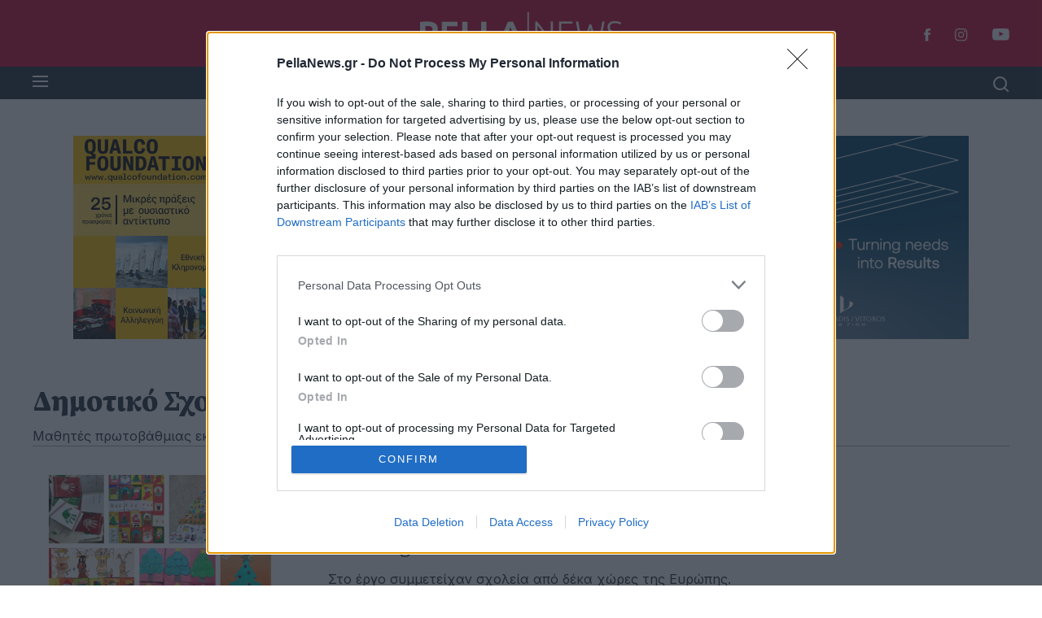

--- FILE ---
content_type: text/html; charset=UTF-8
request_url: https://www.pellanews.gr/dimotiko-scholeio
body_size: 15835
content:
<!doctype html>
<html lang="el">
    <head>
        <meta charset="utf-8">
        <meta http-equiv="X-UA-Compatible" content="IE=edge">
        <meta name="viewport" content="width=device-width, initial-scale=1">

                <!--The Meta--><link rel="canonical" href="https://www.pellanews.gr/dimotiko-scholeio" />
<meta name="description" content="Μαθητές πρωτοβάθμιας εκπαίδευσης" />
<title>Δημοτικό Σχολείο</title>
<meta property="og:title" content="Δημοτικό Σχολείο" />
<meta property="og:type" content="website" />
<meta property="og:url" content="https://www.pellanews.gr/dimotiko-scholeio" />
<meta property="og:image" content="https://www.pellanews.gr/pellanews/img/ogimage.jpg" />
<meta property="og:image:width" content="1200" />
<meta property="og:image:height" content="600" />
<meta property="og:description" content="Μαθητές πρωτοβάθμιας εκπαίδευσης" />
<meta name="twitter:card" content="summary">
<meta name="twitter:title" content="Δημοτικό Σχολείο">
<meta name="twitter:description" content="Μαθητές πρωτοβάθμιας εκπαίδευσης">
<meta name="twitter:image" content="https://www.pellanews.gr/pellanews/img/ogimage.jpg">
<!--End of Meta-->
         
                     <meta name="robots" content="index, follow">
                <meta http-equiv="X-UA-Compatible" content="IE=edge;chrome=1" />
        <!-- CSRF Token -->
                        <meta name="csrf-token" content="0rr3OBZ4aJdjIqmWrLoUXeRBdp5Yxy2SNTKCQ1xd"><script>
    window.timers = window.timers || [];

    function startInterval(key, callback, delay) {
        // If an interval with the same key already exists, clear it
        if (window.timers[key]) {
            clearInterval(window.timers[key]);
        }
        // Start a new interval and store its ID in the timers object
        window.timers[key] = setInterval(callback, delay);
    }

    var lastCheck = new Date();

    var caffeineSendDrip = function () {
        var ajax = window.XMLHttpRequest
            ? new XMLHttpRequest
            : new ActiveXObject('Microsoft.XMLHTTP');

        ajax.onreadystatechange = function () {
            if (ajax.readyState === 4 && ajax.status === 204) {
                lastCheck = new Date();
            }
        };

        ajax.open('GET', 'https://www.pellanews.gr/genealabs/laravel-caffeine/drip');
        ajax.setRequestHeader('X-Requested-With', 'XMLHttpRequest');
        ajax.send();
    };

    var caffeineReload = function () {
        if (new Date() - lastCheck >= 7082000) {
            setTimeout(function () {
                location.reload();
            },  Math.max(0, 2000 - 500) )
        }
    };

    startInterval('dripTimer', caffeineSendDrip, 300000);

    if (2000 > 0) {
        startInterval('ageTimer', caffeineReload, 2000);
    }
</script>
                    
        <!-- Favicon -->
        <link rel="apple-touch-icon-precomposed" sizes="57x57" href="https://www.pellanews.gr/pellanews/favicons/apple-touch-icon-57x57.png" />
<link rel="apple-touch-icon-precomposed" sizes="114x114" href="https://www.pellanews.gr/pellanews/favicons/apple-touch-icon-114x114.png" />
<link rel="apple-touch-icon-precomposed" sizes="72x72" href="https://www.pellanews.gr/pellanews/favicons/apple-touch-icon-72x72.png" />
<link rel="apple-touch-icon-precomposed" sizes="144x144" href="https://www.pellanews.gr/pellanews/favicons/apple-touch-icon-144x144.png" />
<link rel="apple-touch-icon-precomposed" sizes="60x60" href="https://www.pellanews.gr/pellanews/favicons/apple-touch-icon-60x60.png" />
<link rel="apple-touch-icon-precomposed" sizes="120x120" href="https://www.pellanews.gr/pellanews/favicons/apple-touch-icon-120x120.png" />
<link rel="apple-touch-icon-precomposed" sizes="76x76" href="https://www.pellanews.gr/pellanews/favicons/apple-touch-icon-76x76.png" />
<link rel="apple-touch-icon-precomposed" sizes="152x152" href="https://www.pellanews.gr/pellanews/favicons/apple-touch-icon-152x152.png" />
<link rel="icon" type="image/png" href="https://www.pellanews.gr/pellanews/favicons/favicon-196x196.png" sizes="196x196" />
<link rel="icon" type="image/png" href="https://www.pellanews.gr/pellanews/favicons/favicon-96x96.png" sizes="96x96" />
<link rel="icon" type="image/png" href="https://www.pellanews.gr/pellanews/favicons/favicon-32x32.png" sizes="32x32" />
<link rel="icon" type="image/png" href="https://www.pellanews.gr/pellanews/favicons/favicon-16x16.png" sizes="16x16" />
<link rel="icon" type="image/png" href="https://www.pellanews.gr/pellanews/favicons/favicon-128.png" sizes="128x128" />
<meta name="application-name" content="&nbsp;"/>
<meta name="msapplication-TileColor" content="#FFFFFF" />
<meta name="msapplication-TileImage" content="https://www.pellanews.gr/pellanews/favicons/mstile-144x144.png" />
<meta name="msapplication-square70x70logo" content="https://www.pellanews.gr/pellanews/favicons/mstile-70x70.png" />
<meta name="msapplication-square150x150logo" content="https://www.pellanews.gr/pellanews/favicons/mstile-150x150.png" />
<meta name="msapplication-wide310x150logo" content="https://www.pellanews.gr/pellanews/favicons/mstile-310x150.png" />
<meta name="msapplication-square310x310logo" content="https://www.pellanews.gr/pellanews/favicons/mstile-310x310.png" />
        <!-- End Favicon -->
        <link rel="preconnect" href="https://fonts.googleapis.com"> 
        <link rel="preconnect" href="https://fonts.gstatic.com" crossorigin> 
        <link href="https://fonts.googleapis.com/css2?family=Inter:wght@400;500;700&family=Source+Serif+Pro:wght@700;900&display=swap" rel="stylesheet">
       
        <link href="https://www.pellanews.gr/pellanews/css/style.css?id=df12bb153ad03a9b0efe" rel="stylesheet" type="text/css" >
       
                    <meta name="google-site-verification" content="gt0RS1CcaKB4XbJZK1kLURT68ncDXwPemPgtLlKGCzw" />

<!-- InMobi Choice. Consent Manager Tag v3.0 (for TCF 2.2) -->
<script type="text/javascript" async=true>
(function() {
  var host = window.location.hostname;
  var element = document.createElement('script');
  var firstScript = document.getElementsByTagName('script')[0];
  var url = 'https://cmp.inmobi.com'
    .concat('/choice/', '1h9gqY5LajxNY', '/', host, '/choice.js?tag_version=V3');
  var uspTries = 0;
  var uspTriesLimit = 3;
  element.async = true;
  element.type = 'text/javascript';
  element.src = url;

  firstScript.parentNode.insertBefore(element, firstScript);

  function makeStub() {
    var TCF_LOCATOR_NAME = '__tcfapiLocator';
    var queue = [];
    var win = window;
    var cmpFrame;

    function addFrame() {
      var doc = win.document;
      var otherCMP = !!(win.frames[TCF_LOCATOR_NAME]);

      if (!otherCMP) {
        if (doc.body) {
          var iframe = doc.createElement('iframe');

          iframe.style.cssText = 'display:none';
          iframe.name = TCF_LOCATOR_NAME;
          doc.body.appendChild(iframe);
        } else {
          setTimeout(addFrame, 5);
        }
      }
      return !otherCMP;
    }

    function tcfAPIHandler() {
      var gdprApplies;
      var args = arguments;

      if (!args.length) {
        return queue;
      } else if (args[0] === 'setGdprApplies') {
        if (
          args.length > 3 &&
          args[2] === 2 &&
          typeof args[3] === 'boolean'
        ) {
          gdprApplies = args[3];
          if (typeof args[2] === 'function') {
            args[2]('set', true);
          }
        }
      } else if (args[0] === 'ping') {
        var retr = {
          gdprApplies: gdprApplies,
          cmpLoaded: false,
          cmpStatus: 'stub'
        };

        if (typeof args[2] === 'function') {
          args[2](retr);
        }
      } else {
        if(args[0] === 'init' && typeof args[3] === 'object') {
          args[3] = Object.assign(args[3], { tag_version: 'V3' });
        }
        queue.push(args);
      }
    }

    function postMessageEventHandler(event) {
      var msgIsString = typeof event.data === 'string';
      var json = {};

      try {
        if (msgIsString) {
          json = JSON.parse(event.data);
        } else {
          json = event.data;
        }
      } catch (ignore) {}

      var payload = json.__tcfapiCall;

      if (payload) {
        window.__tcfapi(
          payload.command,
          payload.version,
          function(retValue, success) {
            var returnMsg = {
              __tcfapiReturn: {
                returnValue: retValue,
                success: success,
                callId: payload.callId
              }
            };
            if (msgIsString) {
              returnMsg = JSON.stringify(returnMsg);
            }
            if (event && event.source && event.source.postMessage) {
              event.source.postMessage(returnMsg, '*');
            }
          },
          payload.parameter
        );
      }
    }

    while (win) {
      try {
        if (win.frames[TCF_LOCATOR_NAME]) {
          cmpFrame = win;
          break;
        }
      } catch (ignore) {}

      if (win === window.top) {
        break;
      }
      win = win.parent;
    }
    if (!cmpFrame) {
      addFrame();
      win.__tcfapi = tcfAPIHandler;
      win.addEventListener('message', postMessageEventHandler, false);
    }
  };

  makeStub();

  var uspStubFunction = function() {
    var arg = arguments;
    if (typeof window.__uspapi !== uspStubFunction) {
      setTimeout(function() {
        if (typeof window.__uspapi !== 'undefined') {
          window.__uspapi.apply(window.__uspapi, arg);
        }
      }, 500);
    }
  };

  var checkIfUspIsReady = function() {
    uspTries++;
    if (window.__uspapi === uspStubFunction && uspTries < uspTriesLimit) {
      console.warn('USP is not accessible');
    } else {
      clearInterval(uspInterval);
    }
  };

  if (typeof window.__uspapi === 'undefined') {
    window.__uspapi = uspStubFunction;
    var uspInterval = setInterval(checkIfUspIsReady, 6000);
  }
})();
</script>
<!-- End InMobi Choice. Consent Manager Tag v3.0 (for TCF 2.2) -->

<!-- Google Tag Manager -->
<script>(function(w,d,s,l,i){w[l]=w[l]||[];w[l].push({'gtm.start':
new Date().getTime(),event:'gtm.js'});var f=d.getElementsByTagName(s)[0],
j=d.createElement(s),dl=l!='dataLayer'?'&l='+l:'';j.async=true;j.src=
'https://www.googletagmanager.com/gtm.js?id='+i+dl;f.parentNode.insertBefore(j,f);
})(window,document,'script','dataLayer','GTM-TZF5G24');</script>
<!-- End Google Tag Manager -->

<!-- Global site tag (gtag.js) - Google Analytics -->
<script async src="https://www.googletagmanager.com/gtag/js?id=UA-61722221-1"></script>
<script>
  window.dataLayer = window.dataLayer || [];
  function gtag(){dataLayer.push(arguments);}
  gtag('js', new Date());

  gtag('config', 'UA-61722221-1');
</script>

<script async src="https://pagead2.googlesyndication.com/pagead/js/adsbygoogle.js?client=ca-pub-6917642355192789" crossorigin="anonymous"></script>

<script>
    var googletag = googletag || {};
    googletag.cmd = googletag.cmd || [];
    (function() {
        var gads = document.createElement('script');
        gads.async = true;
        gads.type = 'text/javascript';
        var useSSL = 'https:' == document.location.protocol;
        gads.src = (useSSL ? 'https:' : 'http:') +
          '//www.googletagservices.com/tag/js/gpt.js';
        var node = document.getElementsByTagName('script')[0];
        node.parentNode.insertBefore(gads, node);
      })();
</script>
                 
                 
                        
            <script>
    window.targettingValues = {};
    window.targettingValues['path'] = "/dimotiko-scholeio";
    window.targettingValues['article'] = "";
    window.targettingValues['keywords'] = ["dimotiko-scholeio"];
        window.targettingValues['category'] = ["barb_frontpage", "dimotiko-scholeio"];
        window.targettingValues['type'] = "page";
    window.targettingValues['isApp'] = "";
    window.targettingValues['isAmp'] = "";
    window.targettingValues['isMobile'] = "true";
    
    var googletag = googletag || {};
    googletag.cmd = googletag.cmd || [];

    googletag.cmd.push(function() {

                            
        if (window.targettingValues.isMobile === 'false') {
                                                                                }
        else {
                                                        googletag.defineSlot('/22736046761/Category_Mobile_300x250_1', [300, 250], 'div-gpt-ad-1655372758826-0').addService(googletag.pubads());
                                googletag.defineSlot('/22736046761/Category_Mobile_300x250_2', [300, 250], 'div-gpt-ad-1655372804806-0').addService(googletag.pubads());
                                googletag.defineSlot('/22736046761/Category_Mobile_300x250_3', [300, 250], 'div-gpt-ad-1655372846083-0').addService(googletag.pubads());
                                googletag.defineSlot('/22736046761/Category_Mobile_300x250_4', [300, 250], 'div-gpt-ad-1655372914530-0').addService(googletag.pubads());
                                googletag.defineSlot('/22736046761/Category_Mobile_300x250_5', [300, 250], 'div-gpt-ad-1655372958344-0').addService(googletag.pubads());
                             
        }

        
        googletag.pubads().setTargeting("path", window.targettingValues.path)
                .setTargeting("article", window.targettingValues.article)
                .setTargeting("Tag", window.targettingValues.keywords)
                .setTargeting("category", window.targettingValues.category)
                .setTargeting("type", window.targettingValues.type)
                .setTargeting("isAmp", window.targettingValues.isAmp)
                .setTargeting("isMobile", window.targettingValues.isMobile);

        googletag.pubads().setCentering(true);
        googletag.pubads().collapseEmptyDivs(true);
        googletag.pubads().enableSingleRequest();
        googletag.enableServices();

    });

</script>

            
                         
        
    </head>
    <body>
                    <!-- Google Tag Manager (noscript) -->
<noscript><iframe src="https://www.googletagmanager.com/ns.html?id=GTM-TZF5G24"
height="0" width="0" style="display:none;visibility:hidden"></iframe></noscript>
<!-- End Google Tag Manager (noscript) -->
<ins class="55fe3eb4" data-key="212b4865f6c02f06c260664472455fc5"></ins>
<script async src="https://asrv.dalecta.com/0e697b03.js"></script>
              
        <header>
	<div class="top_menu_section">
		<div class="container-fluid">
			<div class="row">
				<div class="col-xl-3 col-lg-4 col-md-4 col-sm-12 col-12">
				</div>
				<div class="col-xl-6 col-lg-4 col-md-4 col-sm-12 col-12 d-flex  justify-content-center align-items-center">
					<a href="/" title="" class="logo">
						<img class="img-fluid" src="https://www.pellanews.gr/pellanews/img/logo.svg" alt="PellaNews Logo" title="PellaNews Logo">
					</a>
				</div>
				<div class="col-xl-3 col-lg-4 col-md-4 col-sm-12 col-12 justify-content-end align-items-center d-xl-flex d-lg-flex d-md-flex d-sm-none d-none" >
										<ul class="soccial_header">
												<li>
							<a target="_blank"  class="hvr-shrink" href="https://www.facebook.com/pellanewsgr/" title="Facebook">
								<img src="https://www.pellanews.gr/pellanews/img/icons/fb.svg" alt="fb" title="fb">
							</a>
						</li>
																								<li>
							<a target="_blank"  class="hvr-shrink" href="https://www.instagram.com/pellanews/" title="Instagram">
								<img src="https://www.pellanews.gr/pellanews/img/icons/inst.svg" alt="inst" title="inst">
							</a>
						</li>
																		<li>
							<a target="_blank"  class="hvr-shrink" href="https://www.youtube.com/channel/UC7qL383yBC5_-oTt9_a__EA/featured" title="Youtube">
								<img src="https://www.pellanews.gr/pellanews/img/icons/youtube.svg" alt="youtube" title="youtube">
							</a>
						</li>
											</ul>
									</div>
			</div>
		</div>
	</div>
	<div class="main_menu_wrap">
		<div class="container-fluid">
			<div class="row">
				<div class="col-xl-1 col-lg-1 col-md-1 col-sm-6 col-6 d-flex justify-content-start">
					<div class="button_menu">
						<button class="hamburger hamburger--spring" type="button">
							  <span class="hamburger-box">
							    <span class="hamburger-inner"></span>
							  </span>
						</button>
					</div>
				</div>
				<div class="col-xl-10 col-lg-10 col-md-10 col-sm-12 col-12 d-xl-block d-lg-block d-md-block d-sm-none d-none">
					<div class="main_menu">
						
												<ul>
														<li>
								<a class="hvr-underline-from-center" href="/roi" title="Ροή">Ροή
								</a>
							</li>
																						<li class="">
									<a class="hvr-underline-from-center" href="/ellada" title="Ελλάδα">Ελλάδα
																			</a>
																	</li>
															<li class="">
									<a class="hvr-underline-from-center" href="/ekklisia" title="Εκκλησία">Εκκλησία
																			</a>
																	</li>
															<li class="">
									<a class="hvr-underline-from-center" href="/politiki" title="Πολιτική">Πολιτική
																			</a>
																	</li>
															<li class="">
									<a class="hvr-underline-from-center" href="/aghrotika" title="Αγροτικά">Αγροτικά
																			</a>
																	</li>
															<li class="">
									<a class="hvr-underline-from-center" href="/oikonomia" title="Οικονομία">Οικονομία
																			</a>
																	</li>
															<li class=" dropdown_m ">
									<a class="hvr-underline-from-center" href="/topika" title="Τοπικά">Τοπικά
																					<img class="img-fluid" src="https://www.pellanews.gr/pellanews/img/down.svg" alt="down" title="down">
																			</a>
																													<ul class="submenu_wrap">
																							<li>
													<a href="/aridaia" title="Αριδαία">Αριδαία</a>
												</li>
																							<li>
													<a href="/giannitsa" title="Γιαννιτσά">Γιαννιτσά</a>
												</li>
																							<li>
													<a href="/edessa" title="Έδεσσα">Έδεσσα</a>
												</li>
																							<li>
													<a href="/skydra" title="Σκύδρα">Σκύδρα</a>
												</li>
																					</ul>
															</li>
													</ul>
											</div>
				</div>
				<div class="col-xl-1 col-lg-1 col-md-1 col-sm-6 col-6 d-flex justify-content-end">
					<a class="search hvr-shrink" href="javascript:void(0);" title="search" id="searchBtn">
						<img src="https://www.pellanews.gr/pellanews/img/icons/search.svg" alt="search" title="search">
					</a>
				</div>
			</div>
		</div>
	</div>
</header>

<div class="help_header">	
</div>

<div class="sidebar_wrap">
	<div class="sidebar_content position-relative">
		<div class="sidebar_header">
			<span class="hvr-shrink" id="sidebar-close">
		        <img src="https://www.pellanews.gr/pellanews/img/icons/close_icon.svg" alt="close search results icon" title="close search results icon">
		    </span>
		</div>
		<div class="sidebar_body">
			<div class="inner">
								<ul class="inner_menu">
										<li>
						<a href="/roi" title="Ροή">Ροή
						</a>
					</li>
																<li>
							<a  href="/ellada" title="Ελλάδα">Ελλάδα
															</a>
													</li>
											<li>
							<a  href="/ekklisia" title="Εκκλησία">Εκκλησία
															</a>
													</li>
											<li>
							<a  href="/politiki" title="Πολιτική">Πολιτική
															</a>
													</li>
											<li>
							<a  href="/aghrotika" title="Αγροτικά">Αγροτικά
															</a>
													</li>
											<li>
							<a  href="/oikonomia" title="Οικονομία">Οικονομία
															</a>
													</li>
											<li>
							<a  href="/yghia" title="Υγεία">Υγεία
															</a>
													</li>
											<li>
							<a  class="dropdown_menu"  href="/topika" title="Τοπικά">Τοπικά
																	<img class="svg" src="https://www.pellanews.gr/pellanews/img/icons/down.svg" alt="down" title="down">
															</a>
																							<ul class="submenu">
																			<li>
											<a href="/aridaia" title="Αριδαία">Αριδαία</a>
										</li>
																			<li>
											<a href="/giannitsa" title="Γιαννιτσά">Γιαννιτσά</a>
										</li>
																			<li>
											<a href="/edessa" title="Έδεσσα">Έδεσσα</a>
										</li>
																			<li>
											<a href="/skydra" title="Σκύδρα">Σκύδρα</a>
										</li>
																	</ul>
													</li>
											<li>
							<a  href="/diethni" title="Διεθνή">Διεθνή
															</a>
													</li>
											<li>
							<a  href="/lifestyle-media" title="Lifestyle - Media">Lifestyle - Media
															</a>
													</li>
											<li>
							<a  href="/sintaghes" title="Συνταγές">Συνταγές
															</a>
													</li>
											<li>
							<a  href="/sinenteukseis" title="Συνεντεύξεις">Συνεντεύξεις
															</a>
													</li>
											<li>
							<a  href="/technologia-epistimi" title="Τεχνολογία - Επιστήμη">Τεχνολογία - Επιστήμη
															</a>
													</li>
											<li>
							<a  href="/arthroghrafia" title="Αρθρογραφία">Αρθρογραφία
															</a>
													</li>
											<li>
							<a  href="/perivallon" title="Περιβάλλον">Περιβάλλον
															</a>
													</li>
											<li>
							<a  href="/aghghelies" title="Αγγελίες">Αγγελίες
															</a>
													</li>
											<li>
							<a  href="/apopseis" title="Απόψεις">Απόψεις
															</a>
													</li>
											<li>
							<a  href="/protoselida" title="Πρωτοσέλιδα">Πρωτοσέλιδα
															</a>
													</li>
											<li>
							<a  href="/diafora" title="Διάφορα">Διάφορα
															</a>
													</li>
											<li>
							<a  href="/kairos" title="Καιρός">Καιρός
															</a>
													</li>
											<li>
							<a  class="dropdown_menu"  href="/spor" title="Σπόρ">Σπόρ
																	<img class="svg" src="https://www.pellanews.gr/pellanews/img/icons/down.svg" alt="down" title="down">
															</a>
																							<ul class="submenu">
																			<li>
											<a href="/topika-spor" title="Τοπικά Σπόρ">Τοπικά Σπόρ</a>
										</li>
																			<li>
											<a href="/genika-spor" title="Γενικά Σπόρ">Γενικά Σπόρ</a>
										</li>
																	</ul>
													</li>
											<li>
							<a  class="dropdown_menu"  href="/ekloghes" title="Εκλογές">Εκλογές
																	<img class="svg" src="https://www.pellanews.gr/pellanews/img/icons/down.svg" alt="down" title="down">
															</a>
																							<ul class="submenu">
																			<li>
											<a href="/boyleftikes-ekloghes" title="Βουλευτικές Εκλογές">Βουλευτικές Εκλογές</a>
										</li>
																			<li>
											<a href="/ekloghes-almopias" title="Εκλογές Αλμωπίας">Εκλογές Αλμωπίας</a>
										</li>
																			<li>
											<a href="/ekloghes-edessas" title="Εκλογές Έδεσσας">Εκλογές Έδεσσας</a>
										</li>
																			<li>
											<a href="/ekloghes-pellas" title="Εκλογές Πέλλας">Εκλογές Πέλλας</a>
										</li>
																			<li>
											<a href="/ekloghes-skydras" title="Εκλογές Σκύδρας">Εκλογές Σκύδρας</a>
										</li>
																			<li>
											<a href="/efroekloghes" title="Ευρωεκλογές">Ευρωεκλογές</a>
										</li>
																			<li>
											<a href="/perifereiakes-ekloghes" title="Περιφερειακές Εκλογές">Περιφερειακές Εκλογές</a>
										</li>
																	</ul>
													</li>
									</ul>
								<div class="sidebar_social">	
					<p>FOLLOW US</p>
										<ul>
												<li>
							<a target="_blank"  class="hvr-shrink" href="https://www.facebook.com/pellanewsgr/" title="Facebook">
								<img src="https://www.pellanews.gr/pellanews/img/icons/fb.svg" alt="fb" title="fb">
							</a>
						</li>
																								<li>
							<a target="_blank"  class="hvr-shrink" href="https://www.instagram.com/pellanews/" title="Instagram">
								<img src="https://www.pellanews.gr/pellanews/img/icons/inst.svg" alt="inst" title="inst">
							</a>
						</li>
																		<li>
							<a target="_blank"  class="hvr-shrink" href="https://www.youtube.com/channel/UC7qL383yBC5_-oTt9_a__EA/featured" title="Youtube">
								<img src="https://www.pellanews.gr/pellanews/img/icons/youtube.svg" alt="youtube" title="youtube">
							</a>
						</li>
											</ul>
									</div>
				<div class="more_links">
					<ul>
																				<li>
								<a href="/taytotita" title="ΤΑΥΤΟΤΗΤΑ">ΤΑΥΤΟΤΗΤΑ</a>
							</li>
																																	<li>
								<a href="/epikoinonia" title="ΕΠΙΚΟΙΝΩΝΙΑ">ΕΠΙΚΟΙΝΩΝΙΑ</a>
							</li>
													
					</ul>
					
				</div>
			</div>
		</div>
		<div class="sidebar_footer">
			<p class="copyright_text ">Copyright &copy;2026 PELLA NEWS</p>
			<p class="darkpony">
				<a href="https://www.darkpony.com" title="Darkpony | Design & Development" class="hvr-icon-pulse" target="_blank">Created with <svg class="svg-inline--fa fa-heart fa-w-18 hvr-icon" aria-hidden="true" data-fa-processed="" data-prefix="fa" data-icon="heart" role="img" xmlns="http://www.w3.org/2000/svg" viewBox="0 0 576 512"><path fill="currentColor" d="M414.9 24C361.8 24 312 65.7 288 89.3 264 65.7 214.2 24 161.1 24 70.3 24 16 76.9 16 165.5c0 72.6 66.8 133.3 69.2 135.4l187 180.8c8.8 8.5 22.8 8.5 31.6 0l186.7-180.2c2.7-2.7 69.5-63.5 69.5-136C560 76.9 505.7 24 414.9 24z"></path></svg> by Darkpony</a>
			</p>
		</div>
	</div>
</div><div class="menu_overlay"></div>

<!-- SearchBox-full-view -->
<section class="search-full-view">
	<div class="container h-100">
		<div class="d-flex flex-column justify-content-center align-items-start h-100">
		    

		    <form action="/search/term"  class="search-form" method="POST">
		                        <input type="hidden" name="_token" value="0rr3OBZ4aJdjIqmWrLoUXeRBdp5Yxy2SNTKCQ1xd" /><script>
    window.timers = window.timers || [];

    function startInterval(key, callback, delay) {
        // If an interval with the same key already exists, clear it
        if (window.timers[key]) {
            clearInterval(window.timers[key]);
        }
        // Start a new interval and store its ID in the timers object
        window.timers[key] = setInterval(callback, delay);
    }

    var lastCheck = new Date();

    var caffeineSendDrip = function () {
        var ajax = window.XMLHttpRequest
            ? new XMLHttpRequest
            : new ActiveXObject('Microsoft.XMLHTTP');

        ajax.onreadystatechange = function () {
            if (ajax.readyState === 4 && ajax.status === 204) {
                lastCheck = new Date();
            }
        };

        ajax.open('GET', 'https://www.pellanews.gr/genealabs/laravel-caffeine/drip');
        ajax.setRequestHeader('X-Requested-With', 'XMLHttpRequest');
        ajax.send();
    };

    var caffeineReload = function () {
        if (new Date() - lastCheck >= 7082000) {
            setTimeout(function () {
                location.reload();
            },  Math.max(0, 2000 - 500) )
        }
    };

    startInterval('dripTimer', caffeineSendDrip, 300000);

    if (2000 > 0) {
        startInterval('ageTimer', caffeineReload, 2000);
    }
</script>
                                                <span class="btn btn-close hvr-shrink" id="search-close">
		        	<img src="https://www.pellanews.gr/pellanews/img/icons/close_icon.svg" alt="close search results icon" title="close search results icon">
		    	</span>
		        <div class="input-group">
		            <input type="text" class="form-control" name="search_term" placeholder="Αναζήτηση..." autocomplete="off" autocorrect="off" autocapitalize="off" spellcheck="false" id="lgSearchField" />
		            <button type="submit" class="btn hvr-shrink"><span class="input-group-addon justify-content-center align-self-center"><img src="https://www.pellanews.gr/pellanews/img/icons/search_icon.svg" title="search results icon"></span></button>
		        </div>
		    </form>
		</div>
	</div>
</section>
<!-- End of - SearchBox-full-view -->
        
                  <section class="d-lg-block d-xl-block d-md-block d-sm-none d-none" style="margin-top: 45px;">
            <div class="container-fluid d-flex justify-content-center">
                <div class="ad-300-250">
                    <a target="_blank" href="https://qualcofoundation.com/." title="Eight 1-12-25 έως 30-11-26">
                        <img alt="Eight 1-12-25 έως 30-11-26" title="Eight 1-12-25 έως 30-11-26" src="https://www.pellanews.gr/banner-img/ekloges_2023/131/qf-banners-perifereia-300x200a.jpg" />
                    </a>
                    </div>
                <div class="ad-300-250">
                    <a target="_blank" href="https://www.pellanews.gr/afaia-city-supermarket-monadikes-prosfores-deite-to-fylladio-kai-exoikonomiste-chrimata-186496" title="Αφαία από 11-12-25 έως 11-12-26">
                        <img alt="Αφαία από 11-12-25 έως 11-12-26" title="Αφαία από 11-12-25 έως 11-12-26" src="https://www.pellanews.gr/banner-img/ekloges_2023/131/afaia-site.jpg" />
                    </a>
                    </div>
                <div class="ad-300-250">
                    <a target="_blank" href="https://www.dvlf.gr/" title="ΔΗΜΗΤΡΙΑΔΗΣ 30&amp;#x2F;9&amp;#x2F;25-31&amp;#x2F;12&amp;#x2F;25">
                        <img alt="ΔΗΜΗΤΡΙΑΔΗΣ 30&amp;#x2F;9&amp;#x2F;25-31&amp;#x2F;12&amp;#x2F;25" title="ΔΗΜΗΤΡΙΑΔΗΣ 30&amp;#x2F;9&amp;#x2F;25-31&amp;#x2F;12&amp;#x2F;25" src="https://www.pellanews.gr/banner-img/ekloges_2023/126/rhoabgjw.png" />
                    </a>
                    </div>
            </div>
        </section>
        
<section class="header_category">
	<div class="container-fluid">
		<div class="row">
			<div class="col-12">
				<div class="tlt">
					<h1 data-aos="fade-right" data-aos-duration="1000">Δημοτικό Σχολείο</h1>
					Μαθητές πρωτοβάθμιας εκπαίδευσης
				</div>
			</div>
		</div>
	</div>
</section>
<section class="category_list_wrap">
	<div class="container-fluid">
		<div class="row">
			<div class="col-xl-9 col-lg-9 col-md-9 col-sm-12">
				<div class="category_list">
										<ul>
													<li>
								<div class="image">
									<a href="/loytraki-orma-kai-3o-ds-edessas-sto-eyropaiko-ergo-etwinning-christmas-greeting-186541" title="Λουτράκι, Όρμα και 3ο ΔΣ Έδεσσας στο ευρωπαϊκό έργο eTwinning &quot;Christmas Greeting&quot;">
																					<picture>
												<source srcset="https://www.pellanews.gr/portal-img/sm_list_web/131/collage-2025-12-21-22-12-49-vExGQ.jpg" type="image/webp">
													<img class="img-fluid" src="https://www.pellanews.gr/portal-img/sm_list/131/collage-2025-12-21-22-12-49-vExGQ.jpg" alt="Λουτράκι, Όρμα και 3ο ΔΣ Έδεσσας στο ευρωπαϊκό έργο eTwinning &quot;Christmas Greeting&quot;" title="Λουτράκι, Όρμα και 3ο ΔΣ Έδεσσας στο ευρωπαϊκό έργο eTwinning &quot;Christmas Greeting&quot;">
											</picture>
																			</a>
								</div>
								<div class="text-list-sm">
									<span class="date">22&nbsp;Δεκεμβρίου&nbsp;2025</span>
							    	<h2><a href="/loytraki-orma-kai-3o-ds-edessas-sto-eyropaiko-ergo-etwinning-christmas-greeting-186541" title="Λουτράκι, Όρμα και 3ο ΔΣ Έδεσσας στο ευρωπαϊκό έργο eTwinning &quot;Christmas Greeting&quot;">Λουτράκι, Όρμα και 3ο ΔΣ Έδεσσας στο ευρωπαϊκό έργο eTwinning &quot;Christmas Greeting&quot;</a></h2>
							    	<div class="subtitle d-sm-none d-md-block">
							    		<p>Στο έργο συμμετείχαν σχολεία από δέκα χώρες της Ευρώπης.&nbsp;</p>
							    	</div>
								</div>
							</li>
																																		<li>
								<div class="image">
									<a href="/paraolimpiako-parko-sto-dimotiko-skholio-kariwtissas-186168" title="Παραολυμπιακό Πάρκο στο Δημοτικό Σχολείο Καρυώτισσας">
																					<picture>
												<source srcset="https://www.pellanews.gr/portal-img/sm_list_web/131/img-20251215-111046-hrwkW.jpg?crop=2048,1035,2,210" type="image/webp">
													<img class="img-fluid" src="https://www.pellanews.gr/portal-img/sm_list/131/img-20251215-111046-hrwkW.jpg?crop=2048,1035,2,210" alt="Παραολυμπιακό Πάρκο στο Δημοτικό Σχολείο Καρυώτισσας" title="Παραολυμπιακό Πάρκο στο Δημοτικό Σχολείο Καρυώτισσας">
											</picture>
																			</a>
								</div>
								<div class="text-list-sm">
									<span class="date">16&nbsp;Δεκεμβρίου&nbsp;2025</span>
							    	<h2><a href="/paraolimpiako-parko-sto-dimotiko-skholio-kariwtissas-186168" title="Παραολυμπιακό Πάρκο στο Δημοτικό Σχολείο Καρυώτισσας">Παραολυμπιακό Πάρκο στο Δημοτικό Σχολείο Καρυώτισσας</a></h2>
							    	<div class="subtitle d-sm-none d-md-block">
							    		<p>Στο χώρο του σχολείου λειτούργησαν τέσσερις σταθμοί στους οποίους οι μαθητές του σχολείου είχαν τη δυνατότητα να γνωρίσουν βιωματικά τα Παραολυμπιακά αθλήματα.</p>
							    	</div>
								</div>
							</li>
																																		<li>
								<div class="image">
									<a href="/giannitsa-stin-paramythoypoli-gia-christmas-bazaar-to-9o-dimotiko-scholeio-185503" title="Γιαννιτσά: Στην Παραμυθούπολη με &quot;Christmas Bazaar&quot; το 9ο Δημοτικό Σχολείο">
																					<picture>
												<source srcset="https://www.pellanews.gr/portal-img/sm_list_web/130/stighmiotipo-othonis-2025-12-05-201848.png" type="image/webp">
													<img class="img-fluid" src="https://www.pellanews.gr/portal-img/sm_list/130/stighmiotipo-othonis-2025-12-05-201848.png" alt="Γιαννιτσά: Στην Παραμυθούπολη με &quot;Christmas Bazaar&quot; το 9ο Δημοτικό Σχολείο" title="Γιαννιτσά: Στην Παραμυθούπολη με &quot;Christmas Bazaar&quot; το 9ο Δημοτικό Σχολείο">
											</picture>
																			</a>
								</div>
								<div class="text-list-sm">
									<span class="date">05&nbsp;Δεκεμβρίου&nbsp;2025</span>
							    	<h2><a href="/giannitsa-stin-paramythoypoli-gia-christmas-bazaar-to-9o-dimotiko-scholeio-185503" title="Γιαννιτσά: Στην Παραμυθούπολη με &quot;Christmas Bazaar&quot; το 9ο Δημοτικό Σχολείο">Γιαννιτσά: Στην Παραμυθούπολη με &quot;Christmas Bazaar&quot; το 9ο Δημοτικό Σχολείο</a></h2>
							    	<div class="subtitle d-sm-none d-md-block">
							    		<p>Υπάρχει και μεγάλη κλήρωση!</p>
							    	</div>
								</div>
							</li>
														 							        <li class="mb-5 d-lg-none d-xl-none d-md-none d-sm-block d-block">
							            <div class="container-fluid d-block">
							                <div class="ad-300-250 d-block">
							                    <a target="_blank" href="https://qualcofoundation.com/." title="Eight 1-12-25 έως 30-11-26">
                        <img alt="Eight 1-12-25 έως 30-11-26" title="Eight 1-12-25 έως 30-11-26" src="https://www.pellanews.gr/banner-img/ekloges_2023/131/qf-banners-perifereia-300x200a.jpg" />
                    </a>
    							                </div>
							                <div class="ad-300-250 d-block">
							                    <a target="_blank" href="https://www.pellanews.gr/afaia-city-supermarket-monadikes-prosfores-deite-to-fylladio-kai-exoikonomiste-chrimata-186496" title="Αφαία από 11-12-25 έως 11-12-26">
                        <img alt="Αφαία από 11-12-25 έως 11-12-26" title="Αφαία από 11-12-25 έως 11-12-26" src="https://www.pellanews.gr/banner-img/ekloges_2023/131/afaia-site.jpg" />
                    </a>
    							                </div>
							                <div class="ad-300-250 d-block">
							                    <a target="_blank" href="https://www.dvlf.gr/" title="ΔΗΜΗΤΡΙΑΔΗΣ 30&amp;#x2F;9&amp;#x2F;25-31&amp;#x2F;12&amp;#x2F;25">
                        <img alt="ΔΗΜΗΤΡΙΑΔΗΣ 30&amp;#x2F;9&amp;#x2F;25-31&amp;#x2F;12&amp;#x2F;25" title="ΔΗΜΗΤΡΙΑΔΗΣ 30&amp;#x2F;9&amp;#x2F;25-31&amp;#x2F;12&amp;#x2F;25" src="https://www.pellanews.gr/banner-img/ekloges_2023/126/rhoabgjw.png" />
                    </a>
    							                </div>
							            </div>
							        </li>
							       								<li class="d-flex align-items-center justify-content-center">
									<div class="ad-300-250"><!-- /22736046761/Category_Desktop_300x250_2 -->
<div id='div-gpt-ad-1654702219715-0' style='min-width: 300px; min-height: 250px; margin-bottom:20px;'>
  <script>
    googletag.cmd.push(function() { googletag.display('div-gpt-ad-1654702219715-0'); });
  </script>
</div>
  
</div>
									<div class="ad-300-250"><!-- /22736046761/Category_Desktop_300x250_3 -->
<div id='div-gpt-ad-1654702297506-0' style='min-width: 300px; min-height: 250px;'>
  <script>
    googletag.cmd.push(function() { googletag.display('div-gpt-ad-1654702297506-0'); });
  </script>
</div>
  
</div>
									<div class="mobile-ad-300-250"><!-- /22736046761/Category_Mobile_300x250_1 -->
<div id='div-gpt-ad-1655372758826-0' style='min-width: 300px; min-height: 250px;'>
  <script>
    googletag.cmd.push(function() { googletag.display('div-gpt-ad-1655372758826-0'); });
  </script>
</div>
    </div>
								</li>
																																		<li>
								<div class="image">
									<a href="/mia-skholiki-mera-ghemati-xristoughenna-kai-istoria-ghia-toys-mathites-ton-sarakinwn-185273" title="Μια σχολική μέρα γεμάτη Χριστούγεννα και Ιστορία για τους μαθητές των Σαρακηνών">
																					<picture>
												<source srcset="https://www.pellanews.gr/portal-img/sm_list_web/130/1000017276.jpg" type="image/webp">
													<img class="img-fluid" src="https://www.pellanews.gr/portal-img/sm_list/130/1000017276.jpg" alt="Μια σχολική μέρα γεμάτη Χριστούγεννα και Ιστορία για τους μαθητές των Σαρακηνών" title="Μια σχολική μέρα γεμάτη Χριστούγεννα και Ιστορία για τους μαθητές των Σαρακηνών">
											</picture>
																			</a>
								</div>
								<div class="text-list-sm">
									<span class="date">02&nbsp;Δεκεμβρίου&nbsp;2025</span>
							    	<h2><a href="/mia-skholiki-mera-ghemati-xristoughenna-kai-istoria-ghia-toys-mathites-ton-sarakinwn-185273" title="Μια σχολική μέρα γεμάτη Χριστούγεννα και Ιστορία για τους μαθητές των Σαρακηνών">Μια σχολική μέρα γεμάτη Χριστούγεννα και Ιστορία για τους μαθητές των Σαρακηνών</a></h2>
							    	<div class="subtitle d-sm-none d-md-block">
							    		
							    	</div>
								</div>
							</li>
																																		<li>
								<div class="image">
									<a href="/o-naytikos-omilos-giannitson-sto-10o-dimotiko-scholeio-181774" title="Ο Ναυτικός Όμιλος Γιαννιτσών στο 10ο Δημοτικό Σχολείο">
																					<picture>
												<source srcset="https://www.pellanews.gr/portal-img/sm_list_web/126/558833253-1410549404407234-1712921750641725304-n.jpg?crop=1600,808,0,526" type="image/webp">
													<img class="img-fluid" src="https://www.pellanews.gr/portal-img/sm_list/126/558833253-1410549404407234-1712921750641725304-n.jpg?crop=1600,808,0,545" alt="Ο Ναυτικός Όμιλος Γιαννιτσών στο 10ο Δημοτικό Σχολείο" title="Ο Ναυτικός Όμιλος Γιαννιτσών στο 10ο Δημοτικό Σχολείο">
											</picture>
																			</a>
								</div>
								<div class="text-list-sm">
									<span class="date">30&nbsp;Σεπτεμβρίου&nbsp;2025</span>
							    	<h2><a href="/o-naytikos-omilos-giannitson-sto-10o-dimotiko-scholeio-181774" title="Ο Ναυτικός Όμιλος Γιαννιτσών στο 10ο Δημοτικό Σχολείο">Ο Ναυτικός Όμιλος Γιαννιτσών στο 10ο Δημοτικό Σχολείο</a></h2>
							    	<div class="subtitle d-sm-none d-md-block">
							    		<p>Οι νεαροί αθλητές της Ε' και Στ' τάξης είχαν την ευκαιρία να ενημερωθούν για το Ολυμπιακό άθλημα της κωπηλασίας.</p>
							    	</div>
								</div>
							</li>
																																		<li>
								<div class="image">
									<a href="/giannitsa-8o-dimotiko-scholeio-xekinima-me-vaftisia-180653" title="Γιαννιτσά&#x2F;8ο Δημοτικό Σχολείο: Ξεκίνημα με... &quot;βαφτίσια&quot;&#33;">
																					<picture>
												<source srcset="https://www.pellanews.gr/portal-img/sm_list_web/125/img-20250911-101908-large.jpg" type="image/webp">
													<img class="img-fluid" src="https://www.pellanews.gr/portal-img/sm_list/125/img-20250911-101908-large.jpg" alt="Γιαννιτσά&#x2F;8ο Δημοτικό Σχολείο: Ξεκίνημα με... &quot;βαφτίσια&quot;&#33;" title="Γιαννιτσά&#x2F;8ο Δημοτικό Σχολείο: Ξεκίνημα με... &quot;βαφτίσια&quot;&#33;">
											</picture>
																			</a>
								</div>
								<div class="text-list-sm">
									<span class="date">11&nbsp;Σεπτεμβρίου&nbsp;2025</span>
							    	<h2><a href="/giannitsa-8o-dimotiko-scholeio-xekinima-me-vaftisia-180653" title="Γιαννιτσά&#x2F;8ο Δημοτικό Σχολείο: Ξεκίνημα με... &quot;βαφτίσια&quot;&#33;">Γιαννιτσά&#x2F;8ο Δημοτικό Σχολείο: Ξεκίνημα με... &quot;βαφτίσια&quot;&#33;</a></h2>
							    	<div class="subtitle d-sm-none d-md-block">
							    		<p>&nbsp;Ονοματοδοτήθηκε σε "Αρχιμανδρίτης Ιγνάτιος Ηλιόπουλος".</p>
							    	</div>
								</div>
							</li>
																						<li><div class="mobile-ad-300-250"><!-- /22736046761/Category_Mobile_300x250_2 -->
<div id='div-gpt-ad-1655372804806-0' style='min-width: 300px; min-height: 250px;'>
  <script>
    googletag.cmd.push(function() { googletag.display('div-gpt-ad-1655372804806-0'); });
  </script>
</div>
    </div></li>
																											<li>
								<div class="image">
									<a href="/arseni-skydras-dorean-diadiktyako-seminario-gia-goneis-180514" title="Αρσένι Σκύδρας: Δωρεάν διαδικτυακό σεμινάριο για γονείς">
																					<picture>
												<source srcset="https://www.pellanews.gr/portal-img/sm_list_web/125/d0lclxvq-XpJiF.jpg?crop=2048,1035,0,0" type="image/webp">
													<img class="img-fluid" src="https://www.pellanews.gr/portal-img/sm_list/125/d0lclxvq-XpJiF.jpg?crop=2048,1035,0,0" alt="Αρσένι Σκύδρας: Δωρεάν διαδικτυακό σεμινάριο για γονείς" title="Αρσένι Σκύδρας: Δωρεάν διαδικτυακό σεμινάριο για γονείς">
											</picture>
																			</a>
								</div>
								<div class="text-list-sm">
									<span class="date">09&nbsp;Σεπτεμβρίου&nbsp;2025</span>
							    	<h2><a href="/arseni-skydras-dorean-diadiktyako-seminario-gia-goneis-180514" title="Αρσένι Σκύδρας: Δωρεάν διαδικτυακό σεμινάριο για γονείς">Αρσένι Σκύδρας: Δωρεάν διαδικτυακό σεμινάριο για γονείς</a></h2>
							    	<div class="subtitle d-sm-none d-md-block">
							    		<p>Στο Δημοτικό Σχολείο της δημοτικής κοινότητας.&nbsp;</p>
							    	</div>
								</div>
							</li>
																																		<li>
								<div class="image">
									<a href="/palios-mylotopos-kalokairi-ergasion-gia-tis-scholikes-monades-tis-dimotikis-koinotitas-175893" title="Παλιός Μυλότοπος: Καλοκαίρι εργασιών για τις σχολικές μονάδες της δημοτικής κοινότητας">
																					<picture>
												<source srcset="https://www.pellanews.gr/portal-img/sm_list_web/121/stighmiotipo-othonis-2025-06-21-114613-PTYXB.png" type="image/webp">
													<img class="img-fluid" src="https://www.pellanews.gr/portal-img/sm_list/121/stighmiotipo-othonis-2025-06-21-114613-PTYXB.png" alt="Παλιός Μυλότοπος: Καλοκαίρι εργασιών για τις σχολικές μονάδες της δημοτικής κοινότητας" title="Παλιός Μυλότοπος: Καλοκαίρι εργασιών για τις σχολικές μονάδες της δημοτικής κοινότητας">
											</picture>
																			</a>
								</div>
								<div class="text-list-sm">
									<span class="date">21&nbsp;Ιουνίου&nbsp;2025</span>
							    	<h2><a href="/palios-mylotopos-kalokairi-ergasion-gia-tis-scholikes-monades-tis-dimotikis-koinotitas-175893" title="Παλιός Μυλότοπος: Καλοκαίρι εργασιών για τις σχολικές μονάδες της δημοτικής κοινότητας">Παλιός Μυλότοπος: Καλοκαίρι εργασιών για τις σχολικές μονάδες της δημοτικής κοινότητας</a></h2>
							    	<div class="subtitle d-sm-none d-md-block">
							    		<p>Σε όλους τους χώρους σειρά εργασιών αποκατάστασης.&nbsp;</p>
							    	</div>
								</div>
							</li>
																													<li class="d-flex align-items-center justify-content-center">
									<div class="ad-300-250"><!-- /22736046761/Category_Desktop_300x250_4 -->
<div id='div-gpt-ad-1654702362299-0' style='min-width: 300px; min-height: 250px;'>
  <script>
    googletag.cmd.push(function() { googletag.display('div-gpt-ad-1654702362299-0'); });
  </script>
</div>
  
</div>
									<div class="ad-300-250"><!-- /22736046761/Category_Desktop_300x250_5 -->
<div id='div-gpt-ad-1655371308965-0' style='min-width: 300px; min-height: 250px;'>
  <script>
    googletag.cmd.push(function() { googletag.display('div-gpt-ad-1655371308965-0'); });
  </script>
</div>
  
</div>
									<div class="mobile-ad-300-250"><!-- /22736046761/Category_Mobile_300x250_3 -->
<div id='div-gpt-ad-1655372846083-0' style='min-width: 300px; min-height: 250px;'>
  <script>
    googletag.cmd.push(function() { googletag.display('div-gpt-ad-1655372846083-0'); });
  </script>
</div>
    </div>
								</li>
																				<li>
								<div class="image">
									<a href="/to-8o-dimotiko-scholeio-edessas-sto-mnimeio-thysias-ton-makedonomachon-kapetan-agra-kai-antoni-migka-175279" title="Το 8ο Δημοτικό Σχολείο Έδεσσας στο μνημείο θυσίας των Μακεδονομάχων Καπετάν Άγρα και Αντώνη Μίγκα">
																					<picture>
												<source srcset="https://www.pellanews.gr/portal-img/sm_list_web/120/2025-6-2-d1-episk-8oydsedessas-jWqLj.jpg" type="image/webp">
													<img class="img-fluid" src="https://www.pellanews.gr/portal-img/sm_list/120/2025-6-2-d1-episk-8oydsedessas-jWqLj.jpg" alt="Το 8ο Δημοτικό Σχολείο Έδεσσας στο μνημείο θυσίας των Μακεδονομάχων Καπετάν Άγρα και Αντώνη Μίγκα" title="Το 8ο Δημοτικό Σχολείο Έδεσσας στο μνημείο θυσίας των Μακεδονομάχων Καπετάν Άγρα και Αντώνη Μίγκα">
											</picture>
																			</a>
								</div>
								<div class="text-list-sm">
									<span class="date">09&nbsp;Ιουνίου&nbsp;2025</span>
							    	<h2><a href="/to-8o-dimotiko-scholeio-edessas-sto-mnimeio-thysias-ton-makedonomachon-kapetan-agra-kai-antoni-migka-175279" title="Το 8ο Δημοτικό Σχολείο Έδεσσας στο μνημείο θυσίας των Μακεδονομάχων Καπετάν Άγρα και Αντώνη Μίγκα">Το 8ο Δημοτικό Σχολείο Έδεσσας στο μνημείο θυσίας των Μακεδονομάχων Καπετάν Άγρα και Αντώνη Μίγκα</a></h2>
							    	<div class="subtitle d-sm-none d-md-block">
							    		
							    	</div>
								</div>
							</li>
																																		<li>
								<div class="image">
									<a href="/3o-agathovoyleio-dimotiko-scholeio-giannitson-efarmozetai-tapitas-gia-to-gipedo-mpasket-175266" title="3ο &quot;Αγαθοβούλειο&quot; Δημοτικό Σχολείο Γιαννιτσών: Εφαρμόζεται τάπητας για το γήπεδο μπάσκετ">
																					<picture>
												<source srcset="https://www.pellanews.gr/portal-img/sm_list_web/120/504574448-10237229633341565-7900116479710935237-n-QABRG.jpg" type="image/webp">
													<img class="img-fluid" src="https://www.pellanews.gr/portal-img/sm_list/120/504574448-10237229633341565-7900116479710935237-n-QABRG.jpg" alt="3ο &quot;Αγαθοβούλειο&quot; Δημοτικό Σχολείο Γιαννιτσών: Εφαρμόζεται τάπητας για το γήπεδο μπάσκετ" title="3ο &quot;Αγαθοβούλειο&quot; Δημοτικό Σχολείο Γιαννιτσών: Εφαρμόζεται τάπητας για το γήπεδο μπάσκετ">
											</picture>
																			</a>
								</div>
								<div class="text-list-sm">
									<span class="date">09&nbsp;Ιουνίου&nbsp;2025</span>
							    	<h2><a href="/3o-agathovoyleio-dimotiko-scholeio-giannitson-efarmozetai-tapitas-gia-to-gipedo-mpasket-175266" title="3ο &quot;Αγαθοβούλειο&quot; Δημοτικό Σχολείο Γιαννιτσών: Εφαρμόζεται τάπητας για το γήπεδο μπάσκετ">3ο &quot;Αγαθοβούλειο&quot; Δημοτικό Σχολείο Γιαννιτσών: Εφαρμόζεται τάπητας για το γήπεδο μπάσκετ</a></h2>
							    	<div class="subtitle d-sm-none d-md-block">
							    		<p>Εργασίες ακόμη και σε ημέρα αργίας!&nbsp;</p>
							    	</div>
								</div>
							</li>
																																		<li>
								<div class="image">
									<a href="/entaksi-toy-ds-profiti-hlia-skydras-sto-proghramma-marietta-giannakoy-174985" title="Ένταξη του Δ.Σ. Προφήτη Ηλία Σκύδρας στο πρόγραμμα «Μαριέττα Γιαννάκου»">
																					<picture>
												<source srcset="https://www.pellanews.gr/portal-img/sm_list_web/120/dimotiko-skholio-profiti-hlia.jpg" type="image/webp">
													<img class="img-fluid" src="https://www.pellanews.gr/portal-img/sm_list/120/dimotiko-skholio-profiti-hlia.jpg" alt="Ένταξη του Δ.Σ. Προφήτη Ηλία Σκύδρας στο πρόγραμμα «Μαριέττα Γιαννάκου»" title="Ένταξη του Δ.Σ. Προφήτη Ηλία Σκύδρας στο πρόγραμμα «Μαριέττα Γιαννάκου»">
											</picture>
																			</a>
								</div>
								<div class="text-list-sm">
									<span class="date">03&nbsp;Ιουνίου&nbsp;2025</span>
							    	<h2><a href="/entaksi-toy-ds-profiti-hlia-skydras-sto-proghramma-marietta-giannakoy-174985" title="Ένταξη του Δ.Σ. Προφήτη Ηλία Σκύδρας στο πρόγραμμα «Μαριέττα Γιαννάκου»">Ένταξη του Δ.Σ. Προφήτη Ηλία Σκύδρας στο πρόγραμμα «Μαριέττα Γιαννάκου»</a></h2>
							    	<div class="subtitle d-sm-none d-md-block">
							    		
							    	</div>
								</div>
							</li>
																																		<li>
								<div class="image">
									<a href="/melissi-giannitson-piran-tis-skoypes-kai-alonisan-olo-to-chorio-174594" title="Μελίσσι Γιαννιτσών: Πήραν τις σκούπες και...&quot;αλώνισαν&quot; όλο το χωριό&#33;">
																					<picture>
												<source srcset="https://www.pellanews.gr/portal-img/sm_list_web/120/501074242-667383056296622-6823564242192643357-n-6MlJn.jpg" type="image/webp">
													<img class="img-fluid" src="https://www.pellanews.gr/portal-img/sm_list/120/501074242-667383056296622-6823564242192643357-n-6MlJn.jpg" alt="Μελίσσι Γιαννιτσών: Πήραν τις σκούπες και...&quot;αλώνισαν&quot; όλο το χωριό&#33;" title="Μελίσσι Γιαννιτσών: Πήραν τις σκούπες και...&quot;αλώνισαν&quot; όλο το χωριό&#33;">
											</picture>
																			</a>
								</div>
								<div class="text-list-sm">
									<span class="date">27&nbsp;Μαΐου&nbsp;2025</span>
							    	<h2><a href="/melissi-giannitson-piran-tis-skoypes-kai-alonisan-olo-to-chorio-174594" title="Μελίσσι Γιαννιτσών: Πήραν τις σκούπες και...&quot;αλώνισαν&quot; όλο το χωριό&#33;">Μελίσσι Γιαννιτσών: Πήραν τις σκούπες και...&quot;αλώνισαν&quot; όλο το χωριό&#33;</a></h2>
							    	<div class="subtitle d-sm-none d-md-block">
							    		<p>Το Δημοτικό Σχολείο Μελισσίου μαζί με την Εθελοντική Ομάδα Δράσης. Το πρώτο σχολείο που κάλεσε τον εθελοντικό φορέα για να δράσουν μαζί!&nbsp;</p>
							    	</div>
								</div>
							</li>
																																		<li>
								<div class="image">
									<a href="/to-4o-dimotiko-scholeio-aridaias-sas-proskalei-gia-pik-nik-174407" title="Το 4ο Δημοτικό Σχολείο Αριδαίας σας προσκαλεί για &quot;Πικ νικ&quot;">
																					<picture>
												<source srcset="https://www.pellanews.gr/portal-img/sm_list_web/119/pik-nik-1.png?crop=1240,627,9,132" type="image/webp">
													<img class="img-fluid" src="https://www.pellanews.gr/portal-img/sm_list/119/pik-nik-1.png?crop=1240,627,0,262" alt="Το 4ο Δημοτικό Σχολείο Αριδαίας σας προσκαλεί για &quot;Πικ νικ&quot;" title="Το 4ο Δημοτικό Σχολείο Αριδαίας σας προσκαλεί για &quot;Πικ νικ&quot;">
											</picture>
																			</a>
								</div>
								<div class="text-list-sm">
									<span class="date">24&nbsp;Μαΐου&nbsp;2025</span>
							    	<h2><a href="/to-4o-dimotiko-scholeio-aridaias-sas-proskalei-gia-pik-nik-174407" title="Το 4ο Δημοτικό Σχολείο Αριδαίας σας προσκαλεί για &quot;Πικ νικ&quot;">Το 4ο Δημοτικό Σχολείο Αριδαίας σας προσκαλεί για &quot;Πικ νικ&quot;</a></h2>
							    	<div class="subtitle d-sm-none d-md-block">
							    		
							    	</div>
								</div>
							</li>
																																		<li>
								<div class="image">
									<a href="/spoydaia-diakrisi-gia-to-1o-dimotiko-scholeio-skydras-apespase-vraveio-logotechnikis-dimioyrgias-kai-psifiakis-afigisis-174395" title="Σπουδαία διάκριση για το 1ο Δημοτικό Σχολείο Σκύδρας: Απέσπασε Βραβείο λογοτεχνικής δημιουργίας και ψηφιακής αφήγησης">
																					<picture>
												<source srcset="https://www.pellanews.gr/portal-img/sm_list_web/119/494819110-681338144522356-551772177617894152-n.jpg" type="image/webp">
													<img class="img-fluid" src="https://www.pellanews.gr/portal-img/sm_list/119/494819110-681338144522356-551772177617894152-n.jpg" alt="Σπουδαία διάκριση για το 1ο Δημοτικό Σχολείο Σκύδρας: Απέσπασε Βραβείο λογοτεχνικής δημιουργίας και ψηφιακής αφήγησης" title="Σπουδαία διάκριση για το 1ο Δημοτικό Σχολείο Σκύδρας: Απέσπασε Βραβείο λογοτεχνικής δημιουργίας και ψηφιακής αφήγησης">
											</picture>
																			</a>
								</div>
								<div class="text-list-sm">
									<span class="date">24&nbsp;Μαΐου&nbsp;2025</span>
							    	<h2><a href="/spoydaia-diakrisi-gia-to-1o-dimotiko-scholeio-skydras-apespase-vraveio-logotechnikis-dimioyrgias-kai-psifiakis-afigisis-174395" title="Σπουδαία διάκριση για το 1ο Δημοτικό Σχολείο Σκύδρας: Απέσπασε Βραβείο λογοτεχνικής δημιουργίας και ψηφιακής αφήγησης">Σπουδαία διάκριση για το 1ο Δημοτικό Σχολείο Σκύδρας: Απέσπασε Βραβείο λογοτεχνικής δημιουργίας και ψηφιακής αφήγησης</a></h2>
							    	<div class="subtitle d-sm-none d-md-block">
							    		<p>Στο πλαίσιο&nbsp;Πανελλήνιου μαθητικού διαγωνισμού με θέμα:&nbsp;"Οι ήρωες του τόπου μου"</p>
							    	</div>
								</div>
							</li>
																																		<li>
								<div class="image">
									<a href="/epitikhis-dieksaghoghi-ton-eksetaseon-pisa-2025-sta-6-dimotika-skholia-tis-pellas-174290" title="Επιτυχής Διεξαγωγή των Εξετάσεων PISA 2025 στα 6 Δημοτικά Σχολεία της Πέλλας">
																					<picture>
												<source srcset="https://www.pellanews.gr/portal-img/sm_list_web/119/savvas-tailaxidhs.jpg" type="image/webp">
													<img class="img-fluid" src="https://www.pellanews.gr/portal-img/sm_list/119/savvas-tailaxidhs.jpg" alt="Επιτυχής Διεξαγωγή των Εξετάσεων PISA 2025 στα 6 Δημοτικά Σχολεία της Πέλλας" title="Επιτυχής Διεξαγωγή των Εξετάσεων PISA 2025 στα 6 Δημοτικά Σχολεία της Πέλλας">
											</picture>
																			</a>
								</div>
								<div class="text-list-sm">
									<span class="date">22&nbsp;Μαΐου&nbsp;2025</span>
							    	<h2><a href="/epitikhis-dieksaghoghi-ton-eksetaseon-pisa-2025-sta-6-dimotika-skholia-tis-pellas-174290" title="Επιτυχής Διεξαγωγή των Εξετάσεων PISA 2025 στα 6 Δημοτικά Σχολεία της Πέλλας">Επιτυχής Διεξαγωγή των Εξετάσεων PISA 2025 στα 6 Δημοτικά Σχολεία της Πέλλας</a></h2>
							    	<div class="subtitle d-sm-none d-md-block">
							    		
							    	</div>
								</div>
							</li>
																																		<li>
								<div class="image">
									<a href="/ayrio-i-moysiki-ekdilosi-ton-dimotikon-scholeion-edessas-174014" title="Αύριο η μουσική εκδήλωση των Δημοτικών Σχολείων Έδεσσας">
																					<picture>
												<source srcset="https://www.pellanews.gr/portal-img/sm_list_web/119/edessa1.JPG?crop=645,327,0,255" type="image/webp">
													<img class="img-fluid" src="https://www.pellanews.gr/portal-img/sm_list/119/edessa1.JPG?crop=645,326,0,349" alt="Αύριο η μουσική εκδήλωση των Δημοτικών Σχολείων Έδεσσας" title="Αύριο η μουσική εκδήλωση των Δημοτικών Σχολείων Έδεσσας">
											</picture>
																			</a>
								</div>
								<div class="text-list-sm">
									<span class="date">18&nbsp;Μαΐου&nbsp;2025</span>
							    	<h2><a href="/ayrio-i-moysiki-ekdilosi-ton-dimotikon-scholeion-edessas-174014" title="Αύριο η μουσική εκδήλωση των Δημοτικών Σχολείων Έδεσσας">Αύριο η μουσική εκδήλωση των Δημοτικών Σχολείων Έδεσσας</a></h2>
							    	<div class="subtitle d-sm-none d-md-block">
							    		
							    	</div>
								</div>
							</li>
																																		<li>
								<div class="image">
									<a href="/to-dimotiko-scholeio-kai-nipiagogeio-sarakinon-stin-kastoria-173964" title="Το Δημοτικό σχολείο και Νηπιαγωγείο Σαρακινων στην Καστοριά">
																					<picture>
												<source srcset="https://www.pellanews.gr/portal-img/sm_list_web/119/1000025192.jpg?crop=955,482,0,783" type="image/webp">
													<img class="img-fluid" src="https://www.pellanews.gr/portal-img/sm_list/119/1000025192.jpg?crop=955,482,0,783" alt="Το Δημοτικό σχολείο και Νηπιαγωγείο Σαρακινων στην Καστοριά" title="Το Δημοτικό σχολείο και Νηπιαγωγείο Σαρακινων στην Καστοριά">
											</picture>
																			</a>
								</div>
								<div class="text-list-sm">
									<span class="date">17&nbsp;Μαΐου&nbsp;2025</span>
							    	<h2><a href="/to-dimotiko-scholeio-kai-nipiagogeio-sarakinon-stin-kastoria-173964" title="Το Δημοτικό σχολείο και Νηπιαγωγείο Σαρακινων στην Καστοριά">Το Δημοτικό σχολείο και Νηπιαγωγείο Σαρακινων στην Καστοριά</a></h2>
							    	<div class="subtitle d-sm-none d-md-block">
							    		
							    	</div>
								</div>
							</li>
																																		<li>
								<div class="image">
									<a href="/pentaplatanos-ena-dimotiko-scholeio-me-dynamikoys-ekpaideytikoys-173908" title="Πενταπλάτανος: Ένα Δημοτικό Σχολείο με δυναμικούς εκπαιδευτικούς&#33;">
																					<picture>
												<source srcset="https://www.pellanews.gr/portal-img/sm_list_web/119/496950245-2631590460364780-1124585318176690621-n.jpg?crop=1800,910,0,34" type="image/webp">
													<img class="img-fluid" src="https://www.pellanews.gr/portal-img/sm_list/119/496950245-2631590460364780-1124585318176690621-n.jpg?crop=1800,910,0,9" alt="Πενταπλάτανος: Ένα Δημοτικό Σχολείο με δυναμικούς εκπαιδευτικούς&#33;" title="Πενταπλάτανος: Ένα Δημοτικό Σχολείο με δυναμικούς εκπαιδευτικούς&#33;">
											</picture>
																			</a>
								</div>
								<div class="text-list-sm">
									<span class="date">15&nbsp;Μαΐου&nbsp;2025</span>
							    	<h2><a href="/pentaplatanos-ena-dimotiko-scholeio-me-dynamikoys-ekpaideytikoys-173908" title="Πενταπλάτανος: Ένα Δημοτικό Σχολείο με δυναμικούς εκπαιδευτικούς&#33;">Πενταπλάτανος: Ένα Δημοτικό Σχολείο με δυναμικούς εκπαιδευτικούς&#33;</a></h2>
							    	<div class="subtitle d-sm-none d-md-block">
							    		<p>Τι αναφέρει ο Διευθυντής του σχολείου Σπύρος Λιάβας.&nbsp;</p>
							    	</div>
								</div>
							</li>
																																		<li>
								<div class="image">
									<a href="/palios-mylotopos-chroma-aroma-alla-kai-oi-manoyles-mprosta-173620" title="Παλιός Μυλότοπος: Χρώμα, άρωμα αλλά... και οι μανούλες μπροστά&#33;">
																					<picture>
												<source srcset="https://www.pellanews.gr/portal-img/sm_list_web/119/stighmiotipo-othonis-2025-05-10-235614.png" type="image/webp">
													<img class="img-fluid" src="https://www.pellanews.gr/portal-img/sm_list/119/stighmiotipo-othonis-2025-05-10-235614.png" alt="Παλιός Μυλότοπος: Χρώμα, άρωμα αλλά... και οι μανούλες μπροστά&#33;" title="Παλιός Μυλότοπος: Χρώμα, άρωμα αλλά... και οι μανούλες μπροστά&#33;">
											</picture>
																			</a>
								</div>
								<div class="text-list-sm">
									<span class="date">11&nbsp;Μαΐου&nbsp;2025</span>
							    	<h2><a href="/palios-mylotopos-chroma-aroma-alla-kai-oi-manoyles-mprosta-173620" title="Παλιός Μυλότοπος: Χρώμα, άρωμα αλλά... και οι μανούλες μπροστά&#33;">Παλιός Μυλότοπος: Χρώμα, άρωμα αλλά... και οι μανούλες μπροστά&#33;</a></h2>
							    	<div class="subtitle d-sm-none d-md-block">
							    		<p>Ο συνδυασμός της γιορτής της Μητέρας, με την Άνοιξη, ήταν ότι πρέπει για να τιμηθούν δύο πολύ ευχάριστα σημεία στη ζωή του ανθρώπου.</p>
							    	</div>
								</div>
							</li>
																																		<li>
								<div class="image">
									<a href="/minymata-filias-kai-allileghghyis-sta-27a-agathobulia-me-epitikhia-oi-aghwnes-sta-giannitsa-173633" title="Μηνύματα φιλίας και αλληλεγγύης στα «27α ΑΓΑΘΟΒΟΥΛΕΙΑ» - Με επιτυχία οι αγώνες στα Γιαννιτσά">
																					<picture>
												<source srcset="https://www.pellanews.gr/portal-img/sm_list_web/119/original-5261a7a7-fba9-46a9-a14c-7054a6448b7d.jpeg" type="image/webp">
													<img class="img-fluid" src="https://www.pellanews.gr/portal-img/sm_list/119/original-5261a7a7-fba9-46a9-a14c-7054a6448b7d.jpeg" alt="Μηνύματα φιλίας και αλληλεγγύης στα «27α ΑΓΑΘΟΒΟΥΛΕΙΑ» - Με επιτυχία οι αγώνες στα Γιαννιτσά" title="Μηνύματα φιλίας και αλληλεγγύης στα «27α ΑΓΑΘΟΒΟΥΛΕΙΑ» - Με επιτυχία οι αγώνες στα Γιαννιτσά">
											</picture>
																			</a>
								</div>
								<div class="text-list-sm">
									<span class="date">09&nbsp;Μαΐου&nbsp;2025</span>
							    	<h2><a href="/minymata-filias-kai-allileghghyis-sta-27a-agathobulia-me-epitikhia-oi-aghwnes-sta-giannitsa-173633" title="Μηνύματα φιλίας και αλληλεγγύης στα «27α ΑΓΑΘΟΒΟΥΛΕΙΑ» - Με επιτυχία οι αγώνες στα Γιαννιτσά">Μηνύματα φιλίας και αλληλεγγύης στα «27α ΑΓΑΘΟΒΟΥΛΕΙΑ» - Με επιτυχία οι αγώνες στα Γιαννιτσά</a></h2>
							    	<div class="subtitle d-sm-none d-md-block">
							    		
							    	</div>
								</div>
							</li>
																																	<li><div class="mobile-ad-300-250"><!-- /22736046761/Category_Mobile_300x250_4 -->
<div id='div-gpt-ad-1655372914530-0' style='min-width: 300px; min-height: 250px;'>
  <script>
    googletag.cmd.push(function() { googletag.display('div-gpt-ad-1655372914530-0'); });
  </script>
</div>
    </div></li>
						<li><div class="mobile-ad-300-250 mt-5"><!-- /22736046761/Category_Mobile_300x250_5 -->
<div id='div-gpt-ad-1655372958344-0' style='min-width: 300px; min-height: 250px;'>
  <script>
    googletag.cmd.push(function() { googletag.display('div-gpt-ad-1655372958344-0'); });
  </script>
</div>
    </div></li>
					</ul>
									</div>
				 <ul id="morestories"></ul>
				
			</div>
			<div class="col-xl-3 col-lg-3 col-md-3 col-sm-12">
				<div id="sidebar" class="sidebar">
    				<div class="sidebar__inner">
						<div class="ad-300-600"><!-- /22736046761/Category_Desktop_300x600_1 -->
<div id='div-gpt-ad-1654612524556-0'>
  <script>
    googletag.cmd.push(function() { googletag.display('div-gpt-ad-1654612524556-0'); });
 
  </script>
</div>
            </div>
						<div class="ad-300-250"><!-- /22736046761/Category_Desktop_300x250_1 -->
<div id='div-gpt-ad-1654702197525-0' style='min-width: 300px; min-height: 250px;'>
  <script>
    googletag.cmd.push(function() { googletag.display('div-gpt-ad-1654702197525-0'); });
  </script>
</div>
    
</div>
					</div>
				</div>
			</div>
		</div>
	</div>
</section>

<div id="boxLoading">
    <img class="custom-loader" alt="Loader" title="Loader" src="https://www.pellanews.gr/pellanews/img/icons/loader.gif">
    <div id="moreholder" style="display: none;">13</div>
    <div id="totalholder" style="display: none;">20</div>
    <div id="morecatidholder" style="display: none;">117</div>
</div>

        <footer>
	<div class="red_strip">
		<div class="container-fluid">
			<a href="/" title="">
				<img class="img-fluid" src="https://www.pellanews.gr/pellanews/img/logo.svg" alt="PellaNews Logo" title="PellaNews Logo">
			</a>
		</div>
	</div>
	<div class="blue_strip">
		<div class="container-fluid">
			<div class="row">
				<div class="col-xl-3 col-lg-3 col-md-12 col-12">
					<div class="mit-div position-relative z-1 d-flex justify-md-content-start justify-content-center align-items-center gap-2">
						<img style="max-width:50px;" src="/pellanews/img/mht-logo.jpg" alt="ΜΗΤ Λογότυπο" loading="lazy">
						<span style="color:#fff;">Αριθμός Πιστοποίησης Μ.Η.Τ. 232266</span>
						</div>
				</div>
				<div class="col-xl-6 col-lg-6 col-md-12">
											<ul class="footer_links">
															<li>
									<a href="/oroi-chrisis" title="ΟΡΟΙ ΧΡΗΣΗΣ">ΟΡΟΙ ΧΡΗΣΗΣ</a>
								</li>
															<li>
									<a href="/politiki-cookies" title="ΠΟΛΙΤΙΚΗ COOKIES">ΠΟΛΙΤΙΚΗ COOKIES</a>
								</li>
															<li>
									<a href="/politiki-dedomenon" title="ΠΟΛΙΤΙΚΗ ΔΕΔΟΜΕΝΩΝ">ΠΟΛΙΤΙΚΗ ΔΕΔΟΜΕΝΩΝ</a>
								</li>
															<li>
									<a href="/dhlosh-symmorfoshs" title="ΔΗΛΩΣΗ ΣΥΜΜΟΡΦΩΣΗΣ">ΔΗΛΩΣΗ ΣΥΜΜΟΡΦΩΣΗΣ</a>
								</li>
																														<li>
									<a href="/epikoinonia" title="ΕΠΙΚΟΙΝΩΝΙΑ">ΕΠΙΚΟΙΝΩΝΙΑ</a>
								</li>
																				</ul>
										
				</div>
				<div class="col-xl-3 col-lg-3 col-md-12 col-12">
										<ul class="soccial_footer">
												<li>
							<a target="_blank"  class="hvr-shrink" href="https://www.facebook.com/pellanewsgr/" title="Facebook">
								<img src="https://www.pellanews.gr/pellanews/img/icons/fb.svg" alt="fb" title="fb">
							</a>
						</li>
																								<li>
							<a target="_blank"  class="hvr-shrink" href="https://www.instagram.com/pellanews/" title="Instagram">
								<img src="https://www.pellanews.gr/pellanews/img/icons/inst.svg" alt="inst" title="inst">
							</a>
						</li>
																		<li>
							<a target="_blank"  class="hvr-shrink" href="https://www.youtube.com/channel/UC7qL383yBC5_-oTt9_a__EA/featured" title="Youtube">
								<img src="https://www.pellanews.gr/pellanews/img/icons/youtube.svg" alt="youtube" title="youtube">
							</a>
						</li>
											</ul>
									</div>
			</div>
		</div>
	</div>
	<div class="copyrights">
		<div class="container-fluid">
			<div class="row">
				<div  class="col-xl-6 col-lg-6 col-md-12">
					<p class="copyright_text ">Copyright &copy;2026 PELLA NEWS</p>
				</div>
				<div class="col-xl-6 col-lg-6 col-md-12">
					<p class="darkpony">
						<a href="https://www.darkpony.com" title="Darkpony | Design & Development" class="hvr-icon-pulse" target="_blank">Created with <svg class="svg-inline--fa fa-heart fa-w-18 hvr-icon" aria-hidden="true" data-fa-processed="" data-prefix="fa" data-icon="heart" role="img" xmlns="http://www.w3.org/2000/svg" viewBox="0 0 576 512"><path fill="currentColor" d="M414.9 24C361.8 24 312 65.7 288 89.3 264 65.7 214.2 24 161.1 24 70.3 24 16 76.9 16 165.5c0 72.6 66.8 133.3 69.2 135.4l187 180.8c8.8 8.5 22.8 8.5 31.6 0l186.7-180.2c2.7-2.7 69.5-63.5 69.5-136C560 76.9 505.7 24 414.9 24z"></path></svg> by Darkpony</a>
					</p>
				</div>
			</div>
		</div>
	</div>
</footer>      
        <script src="https://www.pellanews.gr/pellanews/js/scripts.js?id=2e5325040e6ade74080a"></script>
         <script type="text/javascript">
            var routesObj = {
                baseUrl : 'https://www.pellanews.gr/'
            };

            $.ajaxSetup({headers:{'X-CSRF-TOKEN': $('meta[name="csrf-token"]').attr('content')}});
        </script>
    <script src="https://www.pellanews.gr/pellanews/js/sticky-sidebar.js"></script>

<script type="text/javascript">

window.addEventListener('DOMContentLoaded', function() {
    (function($) {
	$( window ).on("load", function() {
		if ($(window).width() >= 1120) {
			var a = new StickySidebar('#sidebar', {
				topSpacing: 140,
				bottomSpacing: 50,
				containerSelector: '.category_list_wrap',
				innerWrapperSelector: '.sidebar__inner'
			});

		}
	});


    $(document).ready(function(){

        var debounce_timer;
        var offset = 500; //foot + 500;
        $('#boxLoading').hide();

        $(window).scroll(function() {
            if(debounce_timer) {
                window.clearTimeout(debounce_timer);
            }
     
            debounce_timer = window.setTimeout(function() {
                   if($(window).scrollTop() + $(window).height() >= $(document).height() - offset) {
                        if($("#boxLoading").css('display') == 'none') {
                            var total = $('#totalholder').html();
                            var cid = $('#morecatidholder').html();
                            var skip = parseInt(total);
                            var catid = parseInt(cid);
                            loadmorecats(skip, catid);
                            $('#totalholder').html(skip + 13);
                        }
                    }

            }, 100);

        });

    });



    function loadmorecats(skipthis, catidthis) {

    var sub = 'loadmorecats';
    $('#boxLoading').show();
    $.ajax({ url: routesObj.baseUrl+sub, type: "post",
        data: {skip:skipthis, catid:catidthis},
        success: function(data) {

            $('#morestories').append(data);
            $('#boxLoading').hide();

        }
    });
    }


    })(jQuery);
});

	

</script>
                    
            </body>
<script>
    window.timers = window.timers || [];

    function startInterval(key, callback, delay) {
        // If an interval with the same key already exists, clear it
        if (window.timers[key]) {
            clearInterval(window.timers[key]);
        }
        // Start a new interval and store its ID in the timers object
        window.timers[key] = setInterval(callback, delay);
    }

    var lastCheck = new Date();

    var caffeineSendDrip = function () {
        var ajax = window.XMLHttpRequest
            ? new XMLHttpRequest
            : new ActiveXObject('Microsoft.XMLHTTP');

        ajax.onreadystatechange = function () {
            if (ajax.readyState === 4 && ajax.status === 204) {
                lastCheck = new Date();
            }
        };

        ajax.open('GET', 'https://www.pellanews.gr/genealabs/laravel-caffeine/drip');
        ajax.setRequestHeader('X-Requested-With', 'XMLHttpRequest');
        ajax.send();
    };

    var caffeineReload = function () {
        if (new Date() - lastCheck >= 7082000) {
            setTimeout(function () {
                location.reload();
            },  Math.max(0, 2000 - 500) )
        }
    };

    startInterval('dripTimer', caffeineSendDrip, 300000);

    if (2000 > 0) {
        startInterval('ageTimer', caffeineReload, 2000);
    }
</script>
</html>

--- FILE ---
content_type: text/html; charset=utf-8
request_url: https://www.google.com/recaptcha/api2/aframe
body_size: 267
content:
<!DOCTYPE HTML><html><head><meta http-equiv="content-type" content="text/html; charset=UTF-8"></head><body><script nonce="BowsL64tgnKVSXbj0zyDqw">/** Anti-fraud and anti-abuse applications only. See google.com/recaptcha */ try{var clients={'sodar':'https://pagead2.googlesyndication.com/pagead/sodar?'};window.addEventListener("message",function(a){try{if(a.source===window.parent){var b=JSON.parse(a.data);var c=clients[b['id']];if(c){var d=document.createElement('img');d.src=c+b['params']+'&rc='+(localStorage.getItem("rc::a")?sessionStorage.getItem("rc::b"):"");window.document.body.appendChild(d);sessionStorage.setItem("rc::e",parseInt(sessionStorage.getItem("rc::e")||0)+1);localStorage.setItem("rc::h",'1768931930166');}}}catch(b){}});window.parent.postMessage("_grecaptcha_ready", "*");}catch(b){}</script></body></html>